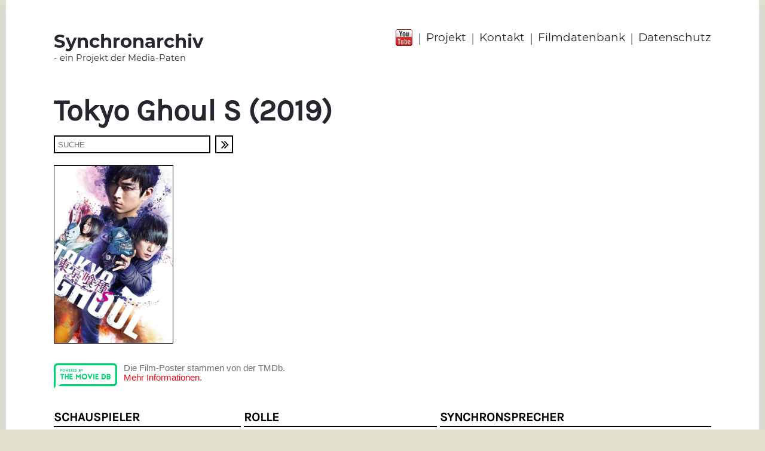

--- FILE ---
content_type: text/html;charset=utf-8
request_url: https://www.synchronarchiv.com/filmdatenbank/Tokyo-Ghoul-S/
body_size: 4108
content:
<!doctype html>
<html lang="de">
  <head>
    <meta http-equiv="Content-Type" content="text/html; charset=UTF-8">
    <meta name="viewport" content="width=device-width, initial-scale=1">
    <title>Filmdatenbank | Synchronarchiv</title>
    <script src="https://use.fontawesome.com/40344f48ea.js"></script>
<script src="//code.jquery.com/jquery-3.2.1.min.js"></script>
<link rel="stylesheet" href="https://cdnjs.cloudflare.com/ajax/libs/fancybox/3.1.20/jquery.fancybox.min.css" />
<script src="https://cdnjs.cloudflare.com/ajax/libs/fancybox/3.1.20/jquery.fancybox.min.js"></script>
<script src="/static/synca/js/fitty/fitty.min.js"></script>
<script>
  (function(i,s,o,g,r,a,m){i['GoogleAnalyticsObject']=r;i[r]=i[r]||function(){
  (i[r].q=i[r].q||[]).push(arguments)},i[r].l=1*new Date();a=s.createElement(o),
  m=s.getElementsByTagName(o)[0];a.async=1;a.src=g;m.parentNode.insertBefore(a,m)
  })(window,document,'script','//www.google-analytics.com/analytics.js','ga');
  ga('create', 'UA-108463723-1', 'auto');
  ga('set', 'anonymizeIp', true);
  ga('send', 'pageview');
</script>
<link rel="stylesheet" type="text/css" href="/css/synca/15DF4692369.css?16E646E378D">
    <link rel="stylesheet" type="text/css" href="/static/synca/fancybox/jquery.fancybox.min.css">
<script type="text/javascript" src="/static/synca/fancybox/jquery.fancybox.min.js"></script>
    <script type="text/javascript">
      $(document).ready(function() {
        $(".fancybox").fancybox({
          'transitionIn'    : 'none',
          'transitionOut'   : 'none',
          'titlePosition'   : 'outside',
          'titleFormat'     : function(title, currentArray, currentIndex, currentOpts) {
            return '<span id="fancybox-title-over" style="background-color:#000;">Bild ' +  (currentIndex + 1) + ' / ' + currentArray.length + ' <b>'+title+'<\/b><\/span>';
          }
        });
      });
    </script>
  </head>
  <body>
        <div id="mobile-navigation">
      <div id="nav-content">
        <div id="mnav-head">
          Menü
          <div id="nav-close" onclick="closeNavigation();">X</div>
          <div style="clear: both;"></div>
        </div>
        <div id="mnav-body">
          <nav>
            <ul>
              <li class="mnavli0"><a class="manv0" href="http://www.synchronarchiv.com/">Startseite</a></li>
              <li class="mnavli0">
                <a class="manv0" href="/projekt/">Projekt</a>
                
              </li><li class="mnavli0">
                <a class="manv0" href="/kontakt/">Kontakt</a>
                
              </li><li class="mnavli0">
                <a class="manv0" href="/filmdatenbank/">Filmdatenbank</a>
                
              </li><li class="mnavli0">
                <a class="manv0" href="/datenschutzerklaerung/">Datenschutz</a>
                
              </li>
            </ul>
            <div id="ios-menu-korrektur"></div>
          </nav>
        </div>
      </div>
    </div>
    
    <div id="page">
            <header>
        <div class="wrap" id="head">
          <div id="head-logo">
            <a href="http://www.synchronarchiv.com/">
              <span id="logo-big">Synchronarchiv</span>
              <span id="logo-small">- ein Projekt der Media-Paten</span>
            </a>
          </div>
          <div id="head-navigation">
            <div id="head-youtube">
              <a href="https://www.youtube.com/channel/UC6iZK1Pt7h8r1iGDoyxmnWA" target="_blank"><img src="/static/synca/youtube.png" alt="head-youtube"></a>
            </div>
            <nav>
              <ul>
                <li class="head-nav-trenner">|</li>
                
                  <li class="head-nav-punkt"><a href="/projekt/">Projekt</a></li>
                  
                    <li class="head-nav-trenner">|</li>
                  
                
                  <li class="head-nav-punkt"><a href="/kontakt/">Kontakt</a></li>
                  
                    <li class="head-nav-trenner">|</li>
                  
                
                  <li class="head-nav-punkt"><a href="/filmdatenbank/">Filmdatenbank</a></li>
                  
                    <li class="head-nav-trenner">|</li>
                  
                
                  <li class="head-nav-punkt"><a href="/datenschutzerklaerung/">Datenschutz</a></li>
                  
                
              </ul>
            </nav>
          </div>
          <div style="clear: both;"></div>
        </div>
        
        
        <div id="mobile-head">
          <div id="mh-tbl">
            <div id="mh-tr">
              <div id="mh-logo">
                <a href="http://www.synchronarchiv.com/">
                  <span id="mh-logo-big">Synchronarchiv</span>
                  <span id="mh-logo-small">- ein Projekt der Mediapaten</span>
                </a>
              </div>
              <div id="mh-menu">
                <div id="mh-youtube">
                  <a href="https://www.youtube.com/channel/UC6iZK1Pt7h8r1iGDoyxmnWA" target="_blank"><img src="/static/synca/youtube.png" alt="Youtube"></a>
                </div>
                <div id="mobile-menu-button" onclick="showMobileMenu();"><i class="fa fa-bars" aria-hidden="true"></i></div>
              </div>
            </div>
          </div>
        </div>
        
      </header>
      <main>
        <div class="wrap" id="content">
          
          <div id="inhalt-text">


            <article>
              
                <div id="inhalt-seitentitel"><h1>Tokyo Ghoul S (2019)</h1></div>
              
              
               <form name="direktsuche" id="direktsuche" action="/filmdatenbank/" method="post">
                 <div id="drsuche" style="padding-top: 12px; padding-bottom: 0;">
                   <div id="drsuche-feld"><input type="text" name="suchString" placeholder="SUCHE" value=""></div>
                   <div id="drsuche-button">
                     <div onclick="document.direktsuche.submit();"><i class="fa fa-angle-double-right"></i></div>
                   </div>
                 </div>
               </form>
              
              <div id="content">


                
                  <div id="film-info">

                    <div id="film-bild">


                      
                      
                      

                      

                      
                        
                          <!-- TheMovieDB - ID: 549787 -->
                          <!-- Genre:  -->
    
                          
                          
                          
    
                          <script>
                            $(document).ready(function(){
                              var filmPicPath = "";
    
                              try{
                                $.getJSON('https://api.themoviedb.org/3/movie/549787/images?api_key=49c2290799316fc5fcb6e656e7f765d5&language=', function(data){
                                  if(data.posters.length>0){
                                    for(var i = 0; i < data.posters.length; i++) {
                                      var poster = data.posters[i];
                                      if(poster.iso_639_1=='de'){
                                        filmPicPath = poster.file_path;
                                        break;
                                      }
                                    }
                                    if(filmPicPath==''){ filmPicPath = data.posters[0].file_path; }
                                    if(filmPicPath!=''){
                                      $('<img>',{
                                        src: 'https://image.tmdb.org/t/p/w500'+filmPicPath
                                      }).appendTo('#film-bild');
                                    }
                                  }
                                });
                              }catch(err){
                                  console.log('Kein Plakat gefunden');
                              }
    
                            });
                          </script>
    
                        
                        





                      <!--
                          
                        -->
                    </div>
                    
                    <div style="clear: both;"></div>

                    <div class="movie-db-copyright">
                      <div class="movie-db-logo">
                        <a href="https://www.themoviedb.org/" target="_blank"><img src="/static/synca/logo-the-movie-db.png" alt=""></a>
                      </div>
                      <div class="movie-db-infotext">
                        Die Film-Poster stammen von der TMDb.
                        <br>
                        <a href="http://www.synchronarchiv.com/impressum/">Mehr Informationen.</a>
                      </div>
                      <div style="clear: both;"></div>
                    </div>

                    <div id="film-rollen">

                      <div>

                        <table cellpadding="0" cellspacing="0" id="filmtabelle">

                          <tr id="filmtabelle-head">
                            <td id="filmtd1">Schauspieler</td>
                            <td class="ftbl-inner-abstand">&nbsp;</td>
                            <td id="filmtd2">Rolle</td>
                            <td class="ftbl-inner-abstand">&nbsp;</td>
                            <td id="filmtd3">Synchronsprecher</td>
                          </tr>

                          <tr class="filmtabelle-trennlinie">
                            <td colspan="5"><div></div></td>
                          </tr>

                          
                          

                          

                          


                          



                            
                            


                            


                              

                              









                              <tr class="ftbl-trenner ">
                                <td colspan="5"><div></div></td>
                              </tr>

                              <tr class="filmtabelle-daten ">
                                <td>

                                  Kai Ogasawara

                                  <!--
                                  Kai Ogasawara

                                  
                                  
                                  
                                  -->


                                </td>
                                <td class="ftbl-inner-abstand"></td>
                                <td>Hideyoshi Nagachika</td>
                                <td class="ftbl-inner-abstand"></td>
                                <td>
                                  
                                  
                                  
                                    
                                      
                                      
                                        <span class="film-link" onclick="document.sprecher1_16A2F520F5C.submit();">Marcel Mann</span>

                                        <a href="/MarcelMann/" class="google-link">Marcel Mann</a>
                                        <form name="sprecher1_16A2F520F5C" action="/MarcelMann/" method="post">
                                          <input type="hidden" name="recordid" value="16A2F520F5C">
                                          <input type="hidden" name="bst1" value="">
                                          <input type="hidden" name="bst2" value="">
                                        </form>
                                      
                                      

                                    
                                    
                                  
                                </td>
                              </tr>

                              
                            

                          



                            
                            


                            


                              

                              









                              <tr class="ftbl-trenner ">
                                <td colspan="5"><div></div></td>
                              </tr>

                              <tr class="filmtabelle-daten ">
                                <td>

                                  Hiyori Sakurada

                                  <!--
                                  Hiyori Sakurada

                                  
                                  
                                  
                                  -->


                                </td>
                                <td class="ftbl-inner-abstand"></td>
                                <td>Hinami Fueguchi</td>
                                <td class="ftbl-inner-abstand"></td>
                                <td>
                                  
                                  
                                  
                                    
                                      
                                      
                                      
                                        Jodie Blank
                                      

                                    
                                    
                                  
                                </td>
                              </tr>

                              
                            

                          



                            
                            


                            


                              

                              









                              <tr class="ftbl-trenner ">
                                <td colspan="5"><div></div></td>
                              </tr>

                              <tr class="filmtabelle-daten ">
                                <td>

                                  Kang Ji-young

                                  <!--
                                  Kang Ji-young

                                  
                                  
                                  
                                  -->


                                </td>
                                <td class="ftbl-inner-abstand"></td>
                                <td>Itori</td>
                                <td class="ftbl-inner-abstand"></td>
                                <td>
                                  
                                  
                                  
                                    
                                      
                                      
                                        <span class="film-link" onclick="document.sprecher3_137A2626615.submit();">Anita Hopt</span>

                                        <a href="/anita-hopt/" class="google-link">Anita Hopt</a>
                                        <form name="sprecher3_137A2626615" action="/anita-hopt/" method="post">
                                          <input type="hidden" name="recordid" value="137A2626615">
                                          <input type="hidden" name="bst1" value="">
                                          <input type="hidden" name="bst2" value="">
                                        </form>
                                      
                                      

                                    
                                    
                                  
                                </td>
                              </tr>

                              
                            

                          



                            
                            


                            


                              

                              









                              <tr class="ftbl-trenner ">
                                <td colspan="5"><div></div></td>
                              </tr>

                              <tr class="filmtabelle-daten ">
                                <td>

                                  Masataka Kubota

                                  <!--
                                  Masataka Kubota

                                  
                                  
                                  
                                  -->


                                </td>
                                <td class="ftbl-inner-abstand"></td>
                                <td>Ken Kaneki</td>
                                <td class="ftbl-inner-abstand"></td>
                                <td>
                                  
                                  
                                  
                                    
                                      
                                      
                                        <span class="film-link" onclick="document.sprecher4_1621A220664.submit();">Amadeus Strobl</span>

                                        <a href="/amadeus-strobl/" class="google-link">Amadeus Strobl</a>
                                        <form name="sprecher4_1621A220664" action="/amadeus-strobl/" method="post">
                                          <input type="hidden" name="recordid" value="1621A220664">
                                          <input type="hidden" name="bst1" value="">
                                          <input type="hidden" name="bst2" value="">
                                        </form>
                                      
                                      

                                    
                                    
                                  
                                </td>
                              </tr>

                              
                            

                          



                            
                            


                            


                              

                              









                              <tr class="ftbl-trenner ">
                                <td colspan="5"><div></div></td>
                              </tr>

                              <tr class="filmtabelle-daten ">
                                <td>

                                  Mai Kiryu

                                  <!--
                                  Mai Kiryu

                                  
                                  
                                  
                                  -->


                                </td>
                                <td class="ftbl-inner-abstand"></td>
                                <td>Kimi Nishino</td>
                                <td class="ftbl-inner-abstand"></td>
                                <td>
                                  
                                  
                                  Jennifer Weiß
                                </td>
                              </tr>

                              
                            

                          



                            
                            


                            


                              

                              









                              <tr class="ftbl-trenner ">
                                <td colspan="5"><div></div></td>
                              </tr>

                              <tr class="filmtabelle-daten ">
                                <td>

                                  Nobuyuki Suzuki

                                  <!--
                                  Nobuyuki Suzuki

                                  
                                  
                                  
                                  -->


                                </td>
                                <td class="ftbl-inner-abstand"></td>
                                <td>Koutarou Amon</td>
                                <td class="ftbl-inner-abstand"></td>
                                <td>
                                  
                                  
                                  
                                    
                                      
                                      
                                        <span class="film-link" onclick="document.sprecher6_15BCDA74D89.submit();">Tim Knauer</span>

                                        <a href="/tim-knauer/" class="google-link">Tim Knauer</a>
                                        <form name="sprecher6_15BCDA74D89" action="/tim-knauer/" method="post">
                                          <input type="hidden" name="recordid" value="15BCDA74D89">
                                          <input type="hidden" name="bst1" value="">
                                          <input type="hidden" name="bst2" value="">
                                        </form>
                                      
                                      

                                    
                                    
                                  
                                </td>
                              </tr>

                              
                            

                          



                            
                            


                            


                              

                              









                              <tr class="ftbl-trenner ">
                                <td colspan="5"><div></div></td>
                              </tr>

                              <tr class="filmtabelle-daten ">
                                <td>

                                  Shunya Shiraishi

                                  <!--
                                  Shunya Shiraishi

                                  
                                  
                                  
                                  -->


                                </td>
                                <td class="ftbl-inner-abstand"></td>
                                <td>Nishiki Nishio</td>
                                <td class="ftbl-inner-abstand"></td>
                                <td>
                                  
                                  
                                  
                                    
                                      
                                      
                                        <span class="film-link" onclick="document.sprecher7_137A2626702.submit();">Konrad Bösherz</span>

                                        <a href="/konrad-boesherz/" class="google-link">Konrad Bösherz</a>
                                        <form name="sprecher7_137A2626702" action="/konrad-boesherz/" method="post">
                                          <input type="hidden" name="recordid" value="137A2626702">
                                          <input type="hidden" name="bst1" value="">
                                          <input type="hidden" name="bst2" value="">
                                        </form>
                                      
                                      

                                    
                                    
                                  
                                </td>
                              </tr>

                              
                            

                          



                            
                            


                            


                              

                              









                              <tr class="ftbl-trenner ">
                                <td colspan="5"><div></div></td>
                              </tr>

                              <tr class="filmtabelle-daten ">
                                <td>

                                  Shuntarô Yanagi

                                  <!--
                                  Shuntarô Yanagi

                                  
                                  
                                  
                                  -->


                                </td>
                                <td class="ftbl-inner-abstand"></td>
                                <td>Renji Yomo</td>
                                <td class="ftbl-inner-abstand"></td>
                                <td>
                                  
                                  
                                  Jan Kurbjuweit
                                </td>
                              </tr>

                              
                            

                          



                            
                            


                            


                              

                              









                              <tr class="ftbl-trenner ">
                                <td colspan="5"><div></div></td>
                              </tr>

                              <tr class="filmtabelle-daten ">
                                <td>

                                  Shota Matsuda

                                  <!--
                                  Shota Matsuda

                                  
                                  
                                  
                                  -->


                                </td>
                                <td class="ftbl-inner-abstand"></td>
                                <td>Shuu Tsukiyama</td>
                                <td class="ftbl-inner-abstand"></td>
                                <td>
                                  
                                  
                                  Nick Forsberg
                                </td>
                              </tr>

                              
                            

                          



                            
                            


                            


                              

                              









                              <tr class="ftbl-trenner ">
                                <td colspan="5"><div></div></td>
                              </tr>

                              <tr class="filmtabelle-daten ">
                                <td>

                                  Maika Yamamoto

                                  <!--
                                  Maika Yamamoto

                                  
                                  
                                  
                                  -->


                                </td>
                                <td class="ftbl-inner-abstand"></td>
                                <td>Touka Kirishima</td>
                                <td class="ftbl-inner-abstand"></td>
                                <td>
                                  
                                  
                                  
                                    
                                      
                                      
                                        <span class="film-link" onclick="document.sprecher10_16900EF4056.submit();">Josephine Schmidt</span>

                                        <a href="/josephine-schmidt/" class="google-link">Josephine Schmidt</a>
                                        <form name="sprecher10_16900EF4056" action="/josephine-schmidt/" method="post">
                                          <input type="hidden" name="recordid" value="16900EF4056">
                                          <input type="hidden" name="bst1" value="">
                                          <input type="hidden" name="bst2" value="">
                                        </form>
                                      
                                      

                                    
                                    
                                  
                                </td>
                              </tr>

                              
                            

                          



                            
                            


                            


                              

                              









                              <tr class="ftbl-trenner ">
                                <td colspan="5"><div></div></td>
                              </tr>

                              <tr class="filmtabelle-daten ">
                                <td>

                                  Minosuke Bandô

                                  <!--
                                  Minosuke Bandô

                                  
                                  
                                  
                                  -->


                                </td>
                                <td class="ftbl-inner-abstand"></td>
                                <td>Uta</td>
                                <td class="ftbl-inner-abstand"></td>
                                <td>
                                  
                                  
                                  Martin Gleitze
                                </td>
                              </tr>

                              
                            

                          



                            
                            


                            


                              

                              









                              <tr class="ftbl-trenner ">
                                <td colspan="5"><div></div></td>
                              </tr>

                              <tr class="filmtabelle-daten ">
                                <td>

                                  Seika Furuhata

                                  <!--
                                  Seika Furuhata

                                  
                                  
                                  
                                  -->


                                </td>
                                <td class="ftbl-inner-abstand"></td>
                                <td>Yoriko Kosaka</td>
                                <td class="ftbl-inner-abstand"></td>
                                <td>
                                  
                                  
                                  Laurine Betz
                                </td>
                              </tr>

                              
                            

                          



                            
                            


                            


                              

                              









                              <tr class="ftbl-trenner ">
                                <td colspan="5"><div></div></td>
                              </tr>

                              <tr class="filmtabelle-daten ">
                                <td>

                                  Kunio Murai

                                  <!--
                                  Kunio Murai

                                  
                                  
                                  
                                  -->


                                </td>
                                <td class="ftbl-inner-abstand"></td>
                                <td>Yoshimura</td>
                                <td class="ftbl-inner-abstand"></td>
                                <td>
                                  
                                  
                                  
                                    
                                      
                                      
                                        <span class="film-link" onclick="document.sprecher13_137A2626594.submit();">Jürgen Kluckert</span>

                                        <a href="/juergen-kluckert/" class="google-link">Jürgen Kluckert</a>
                                        <form name="sprecher13_137A2626594" action="/juergen-kluckert/" method="post">
                                          <input type="hidden" name="recordid" value="137A2626594">
                                          <input type="hidden" name="bst1" value="">
                                          <input type="hidden" name="bst2" value="">
                                        </form>
                                      
                                      

                                    
                                    
                                  
                                </td>
                              </tr>

                              
                            

                          

                        </table>

                        


                      </div>
                    </div>


                  </div>
                
                
                

                
                
                
                
                
              </div>
            </article>
            

          </div>
          
        </div>      
      </main>
      <footer>
  <div id="small-footer-nav">
    <nav>
      <a href="/impressum/">Impressum</a>&nbsp;&nbsp;|&nbsp;&nbsp;<a href="/datenschutzerklaerung/">Datenschutz</a>
    </nav>
  </div>
</footer>
    </div>    
    <script>
      fitty('#inhalt-seitentitel h1', { minSize: 12, maxSize: 50 });
      fitty('#content h2', { minSize: 12, maxSize: 28 });
      fitty('.sp-video-titel span', { minSize: 8, maxSize: 22 });
      fitty('.filmtrailer span', { minSize: 8, maxSize: 22 });
    </script>
    <script type="text/javascript">
  function showMobileMenu(){
    $('body').css("overflow", "hidden");
    $('body').css("position", "fixed");
    $('#mobile-navigation').show();
  }
  function closeNavigation(){
    $('body').css("overflow", "auto");
    $('body').css("position", "static");
    $('#mobile-navigation').hide();
  }
</script>

  </body>
</html>